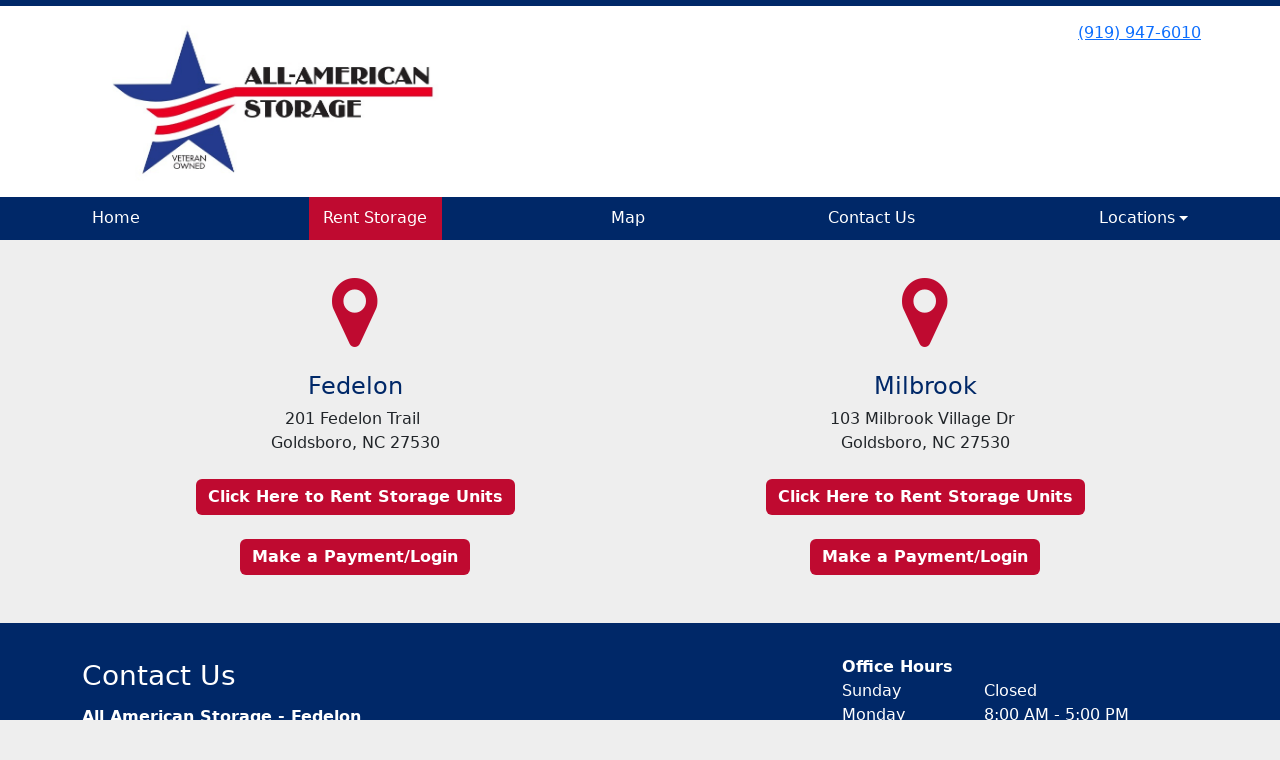

--- FILE ---
content_type: text/html; charset=utf-8
request_url: https://www.allamericanstoragenc.com/pages/rent
body_size: 3864
content:
<!DOCTYPE html>
<html lang='en'>
<head>
<link href='https://www.allamericanstoragenc.com/pages/rent' rel='canonical'>

<link href='https://storageunitsoftware-assets.s3.amazonaws.com/uploads/site/favicon/6538/All_American_Storage_-_Favicon__1_.png?X-Amz-Expires=600&amp;X-Amz-Date=20260102T063941Z&amp;X-Amz-Security-Token=IQoJb3JpZ2luX2VjEC0aCXVzLWVhc3QtMSJHMEUCIQDYlLnosYtI8INM3UjrU0%2ForCwCUn%2FjdJuv9%2FC%2B1LjepAIgFg2DR9nBS0%2BzMjPrwB3kJ1PAjJPWgjAq5GVke4ZJo08qvAUI9v%2F%2F%2F%2F%2F%2F%2F%2F%2F%2FARACGgw5MTQzMDI4MTQ2OTMiDPzDPmVUM1Ne5j0XIyqQBSXx19zqZl86VBBRTIs1HqkDobBtO%2FaaJPlSgMKkkBGgVMsaSv%2BIdHXcUv%2FumE7YZvUFOpWTVd0nU875%2FBEDyXIgJC9E19whf9BvpW2llz7nFAZpVoQsBX6r12MTbIfYM2HZNJtEBciUcAMS8kzvj3izYV3P4y4VCpCEhBmhHLesUZO8a6ZOsRnsLFY7x6NHW%2BqAqqHiF4WyOUv%2BN%2FNQNFJL9V12UOGUYZHznu3T%2B9b%2Flf8T7pvGBY8Z1A%2BgyDpD9MEDitRW%2FrhQe9YNOWVLlVmg5s%2FwJVFvhngAXZtaK%2BZ4KFM2ouzI0trTyvTJOmZuC88NW%2Be9yLGAasuoExtM9Ps%2F3zF5xIV6YdrTf%2FYrQSHiJWc387qQIsvKtLbm3TjFCp2NZKvOiQb5cEM5M1Wid28XMxp1XoMs4by%2BSSfy%2Bm6xxB2ZVRyC86M8y2UFeXvw%2BSr7C6c9E7LzYoWuA2KdJF1KYByX62qsu6p7oBeFXy%2BJ%2BIk6slO2%2BNquWCNOh4U%2FqtvoYgj58%2BZlAhpTMR6w%2BHNVXAWyUnc3diTWdtRXr%2BL8a5q1ciP2UlVcmqtwSTiMXCKDyEoV5Sr%2FaDh6IY6N%2Bd9NqWPb1Xus5aWYUZrCYDBUmYgt08fum5me6NmdNbFkktgTf38TFXtm8pu0Owm4VmV5NPJyEGV%2BDOqcXhWtBxgy9GeoJTWhf0hj28PdV%2Bjt9NZSWdn4bMDBNsoP1Ua%2FYTDLmvOXu%2FFjK2OxTsVD9KZJKSrCaEWaH%2BWQIh7D5yb%2BZjjH1JG348EFhgAVTLhXGWEZBzeo4LlrK72kpIfcrdVdBAtpjld4Uhh98MaNe39RXhhpyE4h2ZDkPGHU3VcHGSan7xLgTtnfmhff3jSDZOG7MLyb3coGOrEB7yC4LMxI7uJUos72f3SshXSSBA%2BWxX%2BvW988CbtVhbO09SHiNTu9%2Fb0XDIJhGMqtsZsB%2FQ%2BDKw53sigYS7FS97%2Ff9%2BpZzfvTwhjZC7YsAFhF91UsJMMaLDFKQ9HmO5%2BkaUQz31S2405VvPt33XfzLVsl%2FQzIwN2SWX595cgZUiF9TTawr7GuqB7H7jt7IMGX7XVWaMViRXbHcjMV0i%2BrZSJ4oMHqQMu1J04TREw7uMeW&amp;X-Amz-Algorithm=AWS4-HMAC-SHA256&amp;X-Amz-Credential=ASIA5JYFRZHS7F4HSTT3%2F20260102%2Fus-east-1%2Fs3%2Faws4_request&amp;X-Amz-SignedHeaders=host&amp;X-Amz-Signature=8aa88e7a76de0f023dade8f56faa9c810a1645715969016255811ed15b4aa1b8' rel='icon' sizes='16x16 32x32 48x48, 192x192'>
<link href='https://storageunitsoftware-assets.s3.amazonaws.com/uploads/site/favicon/6538/All_American_Storage_-_Favicon__1_.png?X-Amz-Expires=600&amp;X-Amz-Date=20260102T063941Z&amp;X-Amz-Security-Token=IQoJb3JpZ2luX2VjEC0aCXVzLWVhc3QtMSJHMEUCIQDYlLnosYtI8INM3UjrU0%2ForCwCUn%2FjdJuv9%2FC%2B1LjepAIgFg2DR9nBS0%2BzMjPrwB3kJ1PAjJPWgjAq5GVke4ZJo08qvAUI9v%2F%2F%2F%2F%2F%2F%2F%2F%2F%2FARACGgw5MTQzMDI4MTQ2OTMiDPzDPmVUM1Ne5j0XIyqQBSXx19zqZl86VBBRTIs1HqkDobBtO%2FaaJPlSgMKkkBGgVMsaSv%2BIdHXcUv%2FumE7YZvUFOpWTVd0nU875%2FBEDyXIgJC9E19whf9BvpW2llz7nFAZpVoQsBX6r12MTbIfYM2HZNJtEBciUcAMS8kzvj3izYV3P4y4VCpCEhBmhHLesUZO8a6ZOsRnsLFY7x6NHW%2BqAqqHiF4WyOUv%2BN%2FNQNFJL9V12UOGUYZHznu3T%2B9b%2Flf8T7pvGBY8Z1A%2BgyDpD9MEDitRW%2FrhQe9YNOWVLlVmg5s%2FwJVFvhngAXZtaK%2BZ4KFM2ouzI0trTyvTJOmZuC88NW%2Be9yLGAasuoExtM9Ps%2F3zF5xIV6YdrTf%2FYrQSHiJWc387qQIsvKtLbm3TjFCp2NZKvOiQb5cEM5M1Wid28XMxp1XoMs4by%2BSSfy%2Bm6xxB2ZVRyC86M8y2UFeXvw%2BSr7C6c9E7LzYoWuA2KdJF1KYByX62qsu6p7oBeFXy%2BJ%2BIk6slO2%2BNquWCNOh4U%2FqtvoYgj58%2BZlAhpTMR6w%2BHNVXAWyUnc3diTWdtRXr%2BL8a5q1ciP2UlVcmqtwSTiMXCKDyEoV5Sr%2FaDh6IY6N%2Bd9NqWPb1Xus5aWYUZrCYDBUmYgt08fum5me6NmdNbFkktgTf38TFXtm8pu0Owm4VmV5NPJyEGV%2BDOqcXhWtBxgy9GeoJTWhf0hj28PdV%2Bjt9NZSWdn4bMDBNsoP1Ua%2FYTDLmvOXu%2FFjK2OxTsVD9KZJKSrCaEWaH%2BWQIh7D5yb%2BZjjH1JG348EFhgAVTLhXGWEZBzeo4LlrK72kpIfcrdVdBAtpjld4Uhh98MaNe39RXhhpyE4h2ZDkPGHU3VcHGSan7xLgTtnfmhff3jSDZOG7MLyb3coGOrEB7yC4LMxI7uJUos72f3SshXSSBA%2BWxX%2BvW988CbtVhbO09SHiNTu9%2Fb0XDIJhGMqtsZsB%2FQ%2BDKw53sigYS7FS97%2Ff9%2BpZzfvTwhjZC7YsAFhF91UsJMMaLDFKQ9HmO5%2BkaUQz31S2405VvPt33XfzLVsl%2FQzIwN2SWX595cgZUiF9TTawr7GuqB7H7jt7IMGX7XVWaMViRXbHcjMV0i%2BrZSJ4oMHqQMu1J04TREw7uMeW&amp;X-Amz-Algorithm=AWS4-HMAC-SHA256&amp;X-Amz-Credential=ASIA5JYFRZHS7F4HSTT3%2F20260102%2Fus-east-1%2Fs3%2Faws4_request&amp;X-Amz-SignedHeaders=host&amp;X-Amz-Signature=8aa88e7a76de0f023dade8f56faa9c810a1645715969016255811ed15b4aa1b8' rel='apple-touch-icon'>
<meta content='https://storageunitsoftware-assets.s3.amazonaws.com/uploads/site/favicon/6538/All_American_Storage_-_Favicon__1_.png?X-Amz-Expires=600&amp;X-Amz-Date=20260102T063941Z&amp;X-Amz-Security-Token=IQoJb3JpZ2luX2VjEC0aCXVzLWVhc3QtMSJHMEUCIQDYlLnosYtI8INM3UjrU0%2ForCwCUn%2FjdJuv9%2FC%2B1LjepAIgFg2DR9nBS0%2BzMjPrwB3kJ1PAjJPWgjAq5GVke4ZJo08qvAUI9v%2F%2F%2F%2F%2F%2F%2F%2F%2F%2FARACGgw5MTQzMDI4MTQ2OTMiDPzDPmVUM1Ne5j0XIyqQBSXx19zqZl86VBBRTIs1HqkDobBtO%2FaaJPlSgMKkkBGgVMsaSv%2BIdHXcUv%2FumE7YZvUFOpWTVd0nU875%2FBEDyXIgJC9E19whf9BvpW2llz7nFAZpVoQsBX6r12MTbIfYM2HZNJtEBciUcAMS8kzvj3izYV3P4y4VCpCEhBmhHLesUZO8a6ZOsRnsLFY7x6NHW%2BqAqqHiF4WyOUv%2BN%2FNQNFJL9V12UOGUYZHznu3T%2B9b%2Flf8T7pvGBY8Z1A%2BgyDpD9MEDitRW%2FrhQe9YNOWVLlVmg5s%2FwJVFvhngAXZtaK%2BZ4KFM2ouzI0trTyvTJOmZuC88NW%2Be9yLGAasuoExtM9Ps%2F3zF5xIV6YdrTf%2FYrQSHiJWc387qQIsvKtLbm3TjFCp2NZKvOiQb5cEM5M1Wid28XMxp1XoMs4by%2BSSfy%2Bm6xxB2ZVRyC86M8y2UFeXvw%2BSr7C6c9E7LzYoWuA2KdJF1KYByX62qsu6p7oBeFXy%2BJ%2BIk6slO2%2BNquWCNOh4U%2FqtvoYgj58%2BZlAhpTMR6w%2BHNVXAWyUnc3diTWdtRXr%2BL8a5q1ciP2UlVcmqtwSTiMXCKDyEoV5Sr%2FaDh6IY6N%2Bd9NqWPb1Xus5aWYUZrCYDBUmYgt08fum5me6NmdNbFkktgTf38TFXtm8pu0Owm4VmV5NPJyEGV%2BDOqcXhWtBxgy9GeoJTWhf0hj28PdV%2Bjt9NZSWdn4bMDBNsoP1Ua%2FYTDLmvOXu%2FFjK2OxTsVD9KZJKSrCaEWaH%2BWQIh7D5yb%2BZjjH1JG348EFhgAVTLhXGWEZBzeo4LlrK72kpIfcrdVdBAtpjld4Uhh98MaNe39RXhhpyE4h2ZDkPGHU3VcHGSan7xLgTtnfmhff3jSDZOG7MLyb3coGOrEB7yC4LMxI7uJUos72f3SshXSSBA%2BWxX%2BvW988CbtVhbO09SHiNTu9%2Fb0XDIJhGMqtsZsB%2FQ%2BDKw53sigYS7FS97%2Ff9%2BpZzfvTwhjZC7YsAFhF91UsJMMaLDFKQ9HmO5%2BkaUQz31S2405VvPt33XfzLVsl%2FQzIwN2SWX595cgZUiF9TTawr7GuqB7H7jt7IMGX7XVWaMViRXbHcjMV0i%2BrZSJ4oMHqQMu1J04TREw7uMeW&amp;X-Amz-Algorithm=AWS4-HMAC-SHA256&amp;X-Amz-Credential=ASIA5JYFRZHS7F4HSTT3%2F20260102%2Fus-east-1%2Fs3%2Faws4_request&amp;X-Amz-SignedHeaders=host&amp;X-Amz-Signature=8aa88e7a76de0f023dade8f56faa9c810a1645715969016255811ed15b4aa1b8' name='msapplication-TileImage'>

<meta charset="utf-8">
<meta name="viewport" content="width=device-width, initial-scale=1">
<meta name="csrf-param" content="authenticity_token" />
<meta name="csrf-token" content="KiD3JT71bsVeK8W4plMJvPLbtDQ8dX6mG0yP8T_rtCTVVae4AxaAnF3Vzqa3mlHVh09-_NshSmbFmA2MueL3pA" />
<title>
All American Storage - Rent Storage:
</title>
<link rel="stylesheet" href="/assets/visitor_and_tenant_bundle-5ca5cd70a25d727a373017f2867de3723d70f22f286d9c7c40618480be210092.css" media="screen" />
<script src="https://challenges.cloudflare.com/turnstile/v0/api.js" async="async" defer="defer" type="0aa91e811b0a82f3b2840c2d-text/javascript"></script>
<style type="text/css">
  .btn-primary { background-color: #002868 !important }
  .btn-primary:hover { background-color: #00245e !important }
  .btn-primary:active { background-color: #002053 !important }
  .btn-secondary { background-color: #bf0a30 !important }
  .btn-secondary:hover { background-color: #ac092b !important }
  .btn-secondary:active { background-color: #990826 !important }
  .primary-color { color: #002868 !important }
  .primary-background { background-color: #002868 !important }
  .primary-border { border-color: #002868 !important }
  .secondary-color { color: #bf0a30 !important }
  .secondary-background { background-color: #bf0a30 !important }
  .secondary-border { border-color: #bf0a30 !important }
  .widget-header li a { font-size: 16px !important }
  h1, h2, h3, h4, h5, h6 { font-family:  !important }
  div, p, span, a, li { font-family:  !important }
  /* Simple nav styles */
  .nav-simple .nav-link {
    color: #ffffff;
  }
  .nav-simple a:hover, .nav-simple .nav-link:focus {
    color: #ffffff;
  }
  .nav-simple .active .nav-link, .nav-simple .nav-link.active {
    color: #ffffff;
  }
  /* Nav-tabs styles */
  .nav-tabs, .nav-tabs > .nav-item > .nav-link {
    border: 0;
  }
  .nav-tabs > .nav-item > .nav-link.active, .nav-tabs > .nav-item > .nav-link.active:hover, .nav-tabs > .nav-item > .nav-link.active:focus {
    border: 0;
  }
  .nav-tabs > ul > .nav-item > .nav-link {
    background-color: #002868;
    color: #ffffff;
  }
  .nav-tabs .nav-link:hover, .nav-tabs .active .nav-link, .nav-tabs .nav-link:focus, .nav-tabs .nav-link.active {
    background-color: #bf0a30 !important;
    color: #ffffff !important;
  }
  /* Nav-pills styles */
  .nav-pills > ul > .nav-item > .nav-link {
    background-color: #002868;
    color: #ffffff;
  }
  .nav-pills .nav-link:hover, .nav-pills .active .nav-link, .nav-pills .nav-link:focus, .nav-pills .nav-link.active {
    background-color: #bf0a30 !important;
    color: #ffffff !important;
  }
  /* Full width nav styles */
  .nav-full {
    background-color: #002868;
  }
  .nav-full .nav-link {
    color: #ffffff;
  }
  .nav-full .active .nav-link, .nav-full .nav-link.active {
    background-color: #bf0a30;
    color: #ffffff;
  }
  .nav-full .nav-link:hover, .nav-full .nav-link:focus, .nav-full .active .nav-link:hover, .nav-full .nav-link.active:hover {
    background-color: #bf0a30;
    color: #ffffff;
  }
  /* Nested dropdown styles */
  .dropdown-nav .nav-link,
  .nav-simple .dropdown-menu .nav-link, 
  .nav-simple .dropdown-menu .dropdown-item {
    color: #ffffff;
  }
  .dropdown-nav .nav-link:hover,
  .nav-simple .dropdown-menu .nav-link:hover,
  .nav-simple .dropdown-menu .dropdown-item:hover {
    background-color: transparent;
    color: #ffffff;
  }
  .nav-simple .dropdown-menu .active .nav-link,
  .nav-simple .dropdown-menu .dropdown-item.active {
    background-color: transparent;
    color: #ffffff;
  }
  .nav-tabs .dropdown-menu,
  .nav-pills .dropdown-menu,
  .nav-full .dropdown-menu {
    background-color: #002868 !important;
  }
  .dropdown-menu .dropdown-item {
    color: #ffffff;
  }
  .dropdown-menu .dropdown-item:hover {
    background-color: #bf0a30;
    color: #ffffff;
  }
  /* Collapsed menu styles */
  #dropdown-menu.nav-tabs,
  #dropdown-menu.nav-pills,
  #dropdown-menu.nav-full {
    background-color: #002868;
  }
  #dropdown-menu.nav-tabs ul .nav-link:hover,
  #dropdown-menu.nav-pills ul .nav-link:hover,
  #dropdown-menu.nav-full ul .nav-link:hover {
    background-color: #bf0a30;
  }
  /* Tenant rental breadcrumbs styles */
  .step-circle.completed {
    background-color: #002868;
    color: white;
  }
  .step-circle.current {
    border: 2px solid #002868;
    background-color: #002868;
    color: white;
  }
  .step-circle.next {
    border: 2px solid #002868;
    color: #002868;
  }
  .step-connector {
    background-color: #002868;
  }
</style>

<!-- Google tag (gtag.js) -->
<script async src="https://www.googletagmanager.com/gtag/js?id=AW-16638985833" type="0aa91e811b0a82f3b2840c2d-text/javascript">
</script>
<script type="0aa91e811b0a82f3b2840c2d-text/javascript">
  window.dataLayer = window.dataLayer || [];
  function gtag(){dataLayer.push(arguments);}
  gtag('js', new Date());

  gtag('config', 'AW-16638985833');
</script>
</head>
<body class='' data-additional-deposits-enabled='false' data-app-url='storageunitsoftware.com' data-authenticity-token='t7leeGatuf2hK5cABVP_8XSUKm_MowCv5vmidGukaW9IzA7lW05XpKLVnB4UmqeYAQDgpyv3NG84LSAJ7a0q7w' data-bootstrap-version='5' data-currency-unit='$' data-current-user-id='' data-customers-updated-at='1766069129.0' data-datepicker-format='m/d/yy' data-locale='en' data-okta-domain='login.storable.io' data-payments-portal-url='https://payments-portal.payments.storable.io' data-site-billing-period='14' data-sso-offer-mfe-url='https://portal.storable.io/self_service_enablement' data-units-updated-at='1734727901.0'>
<div class='widget-header'>
<div class='d-block d-md-none'><div class='nav-collapsed primary-border'>
<div class='logo'>
<a href="/"><img src="https://storageunitsoftware-assets.s3.amazonaws.com/uploads/site/logo/6538/AAS.jpg?X-Amz-Expires=600&amp;X-Amz-Date=20260102T063941Z&amp;X-Amz-Security-Token=IQoJb3JpZ2luX2VjEC0aCXVzLWVhc3QtMSJHMEUCIQDYlLnosYtI8INM3UjrU0%2ForCwCUn%2FjdJuv9%2FC%2B1LjepAIgFg2DR9nBS0%2BzMjPrwB3kJ1PAjJPWgjAq5GVke4ZJo08qvAUI9v%2F%2F%2F%2F%2F%2F%2F%2F%2F%2FARACGgw5MTQzMDI4MTQ2OTMiDPzDPmVUM1Ne5j0XIyqQBSXx19zqZl86VBBRTIs1HqkDobBtO%2FaaJPlSgMKkkBGgVMsaSv%2BIdHXcUv%2FumE7YZvUFOpWTVd0nU875%2FBEDyXIgJC9E19whf9BvpW2llz7nFAZpVoQsBX6r12MTbIfYM2HZNJtEBciUcAMS8kzvj3izYV3P4y4VCpCEhBmhHLesUZO8a6ZOsRnsLFY7x6NHW%2BqAqqHiF4WyOUv%2BN%2FNQNFJL9V12UOGUYZHznu3T%2B9b%2Flf8T7pvGBY8Z1A%2BgyDpD9MEDitRW%2FrhQe9YNOWVLlVmg5s%2FwJVFvhngAXZtaK%2BZ4KFM2ouzI0trTyvTJOmZuC88NW%2Be9yLGAasuoExtM9Ps%2F3zF5xIV6YdrTf%2FYrQSHiJWc387qQIsvKtLbm3TjFCp2NZKvOiQb5cEM5M1Wid28XMxp1XoMs4by%2BSSfy%2Bm6xxB2ZVRyC86M8y2UFeXvw%2BSr7C6c9E7LzYoWuA2KdJF1KYByX62qsu6p7oBeFXy%2BJ%2BIk6slO2%2BNquWCNOh4U%2FqtvoYgj58%2BZlAhpTMR6w%2BHNVXAWyUnc3diTWdtRXr%2BL8a5q1ciP2UlVcmqtwSTiMXCKDyEoV5Sr%2FaDh6IY6N%2Bd9NqWPb1Xus5aWYUZrCYDBUmYgt08fum5me6NmdNbFkktgTf38TFXtm8pu0Owm4VmV5NPJyEGV%2BDOqcXhWtBxgy9GeoJTWhf0hj28PdV%2Bjt9NZSWdn4bMDBNsoP1Ua%2FYTDLmvOXu%2FFjK2OxTsVD9KZJKSrCaEWaH%2BWQIh7D5yb%2BZjjH1JG348EFhgAVTLhXGWEZBzeo4LlrK72kpIfcrdVdBAtpjld4Uhh98MaNe39RXhhpyE4h2ZDkPGHU3VcHGSan7xLgTtnfmhff3jSDZOG7MLyb3coGOrEB7yC4LMxI7uJUos72f3SshXSSBA%2BWxX%2BvW988CbtVhbO09SHiNTu9%2Fb0XDIJhGMqtsZsB%2FQ%2BDKw53sigYS7FS97%2Ff9%2BpZzfvTwhjZC7YsAFhF91UsJMMaLDFKQ9HmO5%2BkaUQz31S2405VvPt33XfzLVsl%2FQzIwN2SWX595cgZUiF9TTawr7GuqB7H7jt7IMGX7XVWaMViRXbHcjMV0i%2BrZSJ4oMHqQMu1J04TREw7uMeW&amp;X-Amz-Algorithm=AWS4-HMAC-SHA256&amp;X-Amz-Credential=ASIA5JYFRZHS7F4HSTT3%2F20260102%2Fus-east-1%2Fs3%2Faws4_request&amp;X-Amz-SignedHeaders=host&amp;X-Amz-Signature=2b2c8f7a35c2279a091b1ed50fbc65adde01fea480763e785647415490873f9c" />
</a></div>
<button class='menu-button' data-bs-target='#dropdown-menu' data-bs-toggle='collapse'>
<i class='fa fa-bars fa-2x' data-dropdown-icon='collapse'></i>
</button>
<div class='collapse nav-full' id='dropdown-menu'>
<div class='phone'><a href="tel:(919) 947-6010">(919) 947-6010</a></div>

<ul class='dropdown-nav'>
<li class='nav-item'>
<a class="nav-link" href="https://www.allamericanstoragenc.com/">Home</a>
</li>
<li class='nav-item active'>
<a class="nav-link" href="https://www.allamericanstoragenc.com/pages/rent">Rent Storage</a>
</li>
<li class='nav-item'>
<a class="nav-link" href="https://www.allamericanstoragenc.com/pages/map">Map</a>
</li>
<li class='nav-item'>
<a class="nav-link" href="https://www.allamericanstoragenc.com/pages/contact">Contact Us</a>
</li>
<li class='nav-item dropdown'>
<a class="nav-link dropdown-toggle" data-bs-toggle="dropdown" aria-expanded="false" href="#">Locations
</a><ul class='dropdown-menu dropdown-menu-end'>
<li class=''>
<a class="dropdown-item" href="https://www.allamericanstoragenc.com/pages/millbrook">Millbrook</a>
</li>
<li class=''>
<a class="dropdown-item" href="https://www.allamericanstoragenc.com/pages/fedelon">Fedelon</a>
</li>
</ul>
</li>

</ul>
</div>
</div>
</div>
<div class='d-none d-md-block'><div class='primary-border nav-standard'>
<div class='nav-container'>
<div class='top'>
<div class='phone'><a href="tel:(919) 947-6010">(919) 947-6010</a></div>
<div class='buttons'></div>
</div>
<div class='logo medium'>
<a href="/"><img src="https://storageunitsoftware-assets.s3.amazonaws.com/uploads/site/logo/6538/AAS.jpg?X-Amz-Expires=600&amp;X-Amz-Date=20260102T063941Z&amp;X-Amz-Security-Token=IQoJb3JpZ2luX2VjEC0aCXVzLWVhc3QtMSJHMEUCIQDYlLnosYtI8INM3UjrU0%2ForCwCUn%2FjdJuv9%2FC%2B1LjepAIgFg2DR9nBS0%2BzMjPrwB3kJ1PAjJPWgjAq5GVke4ZJo08qvAUI9v%2F%2F%2F%2F%2F%2F%2F%2F%2F%2FARACGgw5MTQzMDI4MTQ2OTMiDPzDPmVUM1Ne5j0XIyqQBSXx19zqZl86VBBRTIs1HqkDobBtO%2FaaJPlSgMKkkBGgVMsaSv%2BIdHXcUv%2FumE7YZvUFOpWTVd0nU875%2FBEDyXIgJC9E19whf9BvpW2llz7nFAZpVoQsBX6r12MTbIfYM2HZNJtEBciUcAMS8kzvj3izYV3P4y4VCpCEhBmhHLesUZO8a6ZOsRnsLFY7x6NHW%2BqAqqHiF4WyOUv%2BN%2FNQNFJL9V12UOGUYZHznu3T%2B9b%2Flf8T7pvGBY8Z1A%2BgyDpD9MEDitRW%2FrhQe9YNOWVLlVmg5s%2FwJVFvhngAXZtaK%2BZ4KFM2ouzI0trTyvTJOmZuC88NW%2Be9yLGAasuoExtM9Ps%2F3zF5xIV6YdrTf%2FYrQSHiJWc387qQIsvKtLbm3TjFCp2NZKvOiQb5cEM5M1Wid28XMxp1XoMs4by%2BSSfy%2Bm6xxB2ZVRyC86M8y2UFeXvw%2BSr7C6c9E7LzYoWuA2KdJF1KYByX62qsu6p7oBeFXy%2BJ%2BIk6slO2%2BNquWCNOh4U%2FqtvoYgj58%2BZlAhpTMR6w%2BHNVXAWyUnc3diTWdtRXr%2BL8a5q1ciP2UlVcmqtwSTiMXCKDyEoV5Sr%2FaDh6IY6N%2Bd9NqWPb1Xus5aWYUZrCYDBUmYgt08fum5me6NmdNbFkktgTf38TFXtm8pu0Owm4VmV5NPJyEGV%2BDOqcXhWtBxgy9GeoJTWhf0hj28PdV%2Bjt9NZSWdn4bMDBNsoP1Ua%2FYTDLmvOXu%2FFjK2OxTsVD9KZJKSrCaEWaH%2BWQIh7D5yb%2BZjjH1JG348EFhgAVTLhXGWEZBzeo4LlrK72kpIfcrdVdBAtpjld4Uhh98MaNe39RXhhpyE4h2ZDkPGHU3VcHGSan7xLgTtnfmhff3jSDZOG7MLyb3coGOrEB7yC4LMxI7uJUos72f3SshXSSBA%2BWxX%2BvW988CbtVhbO09SHiNTu9%2Fb0XDIJhGMqtsZsB%2FQ%2BDKw53sigYS7FS97%2Ff9%2BpZzfvTwhjZC7YsAFhF91UsJMMaLDFKQ9HmO5%2BkaUQz31S2405VvPt33XfzLVsl%2FQzIwN2SWX595cgZUiF9TTawr7GuqB7H7jt7IMGX7XVWaMViRXbHcjMV0i%2BrZSJ4oMHqQMu1J04TREw7uMeW&amp;X-Amz-Algorithm=AWS4-HMAC-SHA256&amp;X-Amz-Credential=ASIA5JYFRZHS7F4HSTT3%2F20260102%2Fus-east-1%2Fs3%2Faws4_request&amp;X-Amz-SignedHeaders=host&amp;X-Amz-Signature=2b2c8f7a35c2279a091b1ed50fbc65adde01fea480763e785647415490873f9c" />
</a></div>
</div>
<div class='menu nav-full'>
<ul class='nav-menu'>
<li class='nav-item'>
<a class="nav-link" href="https://www.allamericanstoragenc.com/">Home</a>
</li>
<li class='nav-item active'>
<a class="nav-link" href="https://www.allamericanstoragenc.com/pages/rent">Rent Storage</a>
</li>
<li class='nav-item'>
<a class="nav-link" href="https://www.allamericanstoragenc.com/pages/map">Map</a>
</li>
<li class='nav-item'>
<a class="nav-link" href="https://www.allamericanstoragenc.com/pages/contact">Contact Us</a>
</li>
<li class='nav-item dropdown'>
<a class="nav-link dropdown-toggle" data-bs-toggle="dropdown" aria-expanded="false" href="#">Locations
</a><ul class='dropdown-menu dropdown-menu-end'>
<li class=''>
<a class="dropdown-item" href="https://www.allamericanstoragenc.com/pages/millbrook">Millbrook</a>
</li>
<li class=''>
<a class="dropdown-item" href="https://www.allamericanstoragenc.com/pages/fedelon">Fedelon</a>
</li>
</ul>
</li>

</ul>
</div>
</div>
</div>
</div>


<div class='widget widget-two-columns'>
<div class='container'>
<div class='row'>
<div class='col-sm-6'>
<p class='text-center'>
<i class='fa fa-5x secondary-color fa-map-marker'></i>
</p>
<h4 class='primary-color' style='text-align: center'>
Fedelon
</h4>
<div class='text-break overflow-hidden'><div style="text-align: center;">201 Fedelon Trail <br>Goldsboro, NC 27530</div><div style="text-align: center;"><br></div><div style="text-align: center;">
<a href="https://www.allamericanstoragenc.com/pages/RentFedelon" class="btn btn-navbar btn-secondary">Click Here to Rent Storage Units</a><br><br><a href="https://www.allamericanstoragenc.com/login" class="btn btn-navbar btn-secondary">Make a Payment/Login</a>
</div></div>
</div>
<div class='col-sm-6'>
<p class='text-center'>
<i class='fa fa-5x secondary-color fa-map-marker'></i>
</p>
<h4 class='primary-color' style='text-align: center'>
Milbrook
</h4>
<div class='text-break overflow-hidden'><div style="text-align: center;">103 Milbrook Village Dr <br>Goldsboro, NC 27530</div><div style="text-align: center;"><br></div><div style="text-align: center;">
<a href="https://allamericanstoragemillbrook.storageunitsoftware.com/pages/rent" class="btn btn-navbar btn-secondary">Click Here to Rent Storage Units</a><br><br><a href="https://allamericanstoragemillbrook.storageunitsoftware.com/login" class="btn btn-navbar btn-secondary">Make a Payment/Login</a>
</div></div>
</div>
</div>
</div>
</div>



<footer class='widget widget-footer primary-background'>
<div class='container'>
<div class='row'>
<div class='col-12 col-sm-4'>
<h3>Contact Us</h3>
<p>
<strong>All American Storage - Fedelon</strong>
<br>
<span>201 Fedelon Trail
<br />Goldsboro, NC 27530</span>
</p>
<p><a href="tel:(919) 947-6010">(919) 947-6010</a></p>
</div>
<div class='col-12 col-sm-4'>
</div>
<div class='col-12 col-sm-4'>
<div class='mb-4'>
<strong>Office Hours</strong>
<div class='office-hours-row'>
<div class='label-col'>Sunday</div>
<div class='hours-col'>
Closed
</div>
</div>
<div class='office-hours-row'>
<div class='label-col'>Monday</div>
<div class='hours-col'>
8:00 AM
-
5:00 PM
</div>
</div>
<div class='office-hours-row'>
<div class='label-col'>Tuesday</div>
<div class='hours-col'>
8:00 AM
-
5:00 PM
</div>
</div>
<div class='office-hours-row'>
<div class='label-col'>Wednesday</div>
<div class='hours-col'>
8:00 AM
-
5:00 PM
</div>
</div>
<div class='office-hours-row'>
<div class='label-col'>Thursday</div>
<div class='hours-col'>
8:00 AM
-
5:00 PM
</div>
</div>
<div class='office-hours-row'>
<div class='label-col'>Friday</div>
<div class='hours-col'>
8:00 AM
-
5:00 PM
</div>
</div>
<div class='office-hours-row'>
<div class='label-col'>Saturday</div>
<div class='hours-col'>
Closed
</div>
</div>
</div>
</div>
</div>
<div class='row'>
<div class='col-12 col-sm-4'>
<p>
<a class="btn btn-lg btn-secondary" href="https://www.allamericanstoragenc.com/pages/rent">Book Online, No Security Deposit, 100% Contactless Service</a>
</p>
</div>
<div class='col-12 col-sm-4 social-icons mb-4'>
</div>
</div>
<div class='row'>
<div class='col-12 text-end'>
<small>
Powered by
<a target="_blank" rel="noopener noreferrer" href="https://www.storageunitsoftware.com">Storable Easy <i class="fa fa-external-link"></i></a>
</small>
</div>
</div>
</div>
</footer>

<script src="/cdn-cgi/scripts/7d0fa10a/cloudflare-static/rocket-loader.min.js" data-cf-settings="0aa91e811b0a82f3b2840c2d-|49" defer></script></body>
</html>

<script src="/assets/visitor_bundle-15efdef091920386173fe3c3342c76933f33305d3ec7dcc1ae66aa3d19678e81.js" type="0aa91e811b0a82f3b2840c2d-text/javascript"></script>

